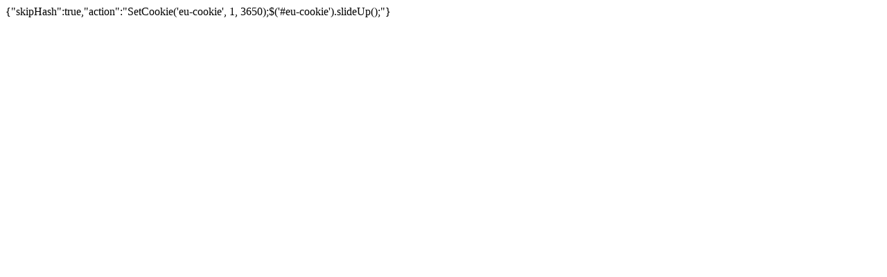

--- FILE ---
content_type: text/html; charset=utf-8;
request_url: http://www.turisticke-znamky.cz/znamky.html?col=i&srt=a&lid=&tid=31491&action=eu-cookie
body_size: 106
content:
{"skipHash":true,"action":"SetCookie('eu-cookie', 1, 3650);$('#eu-cookie').slideUp();"}